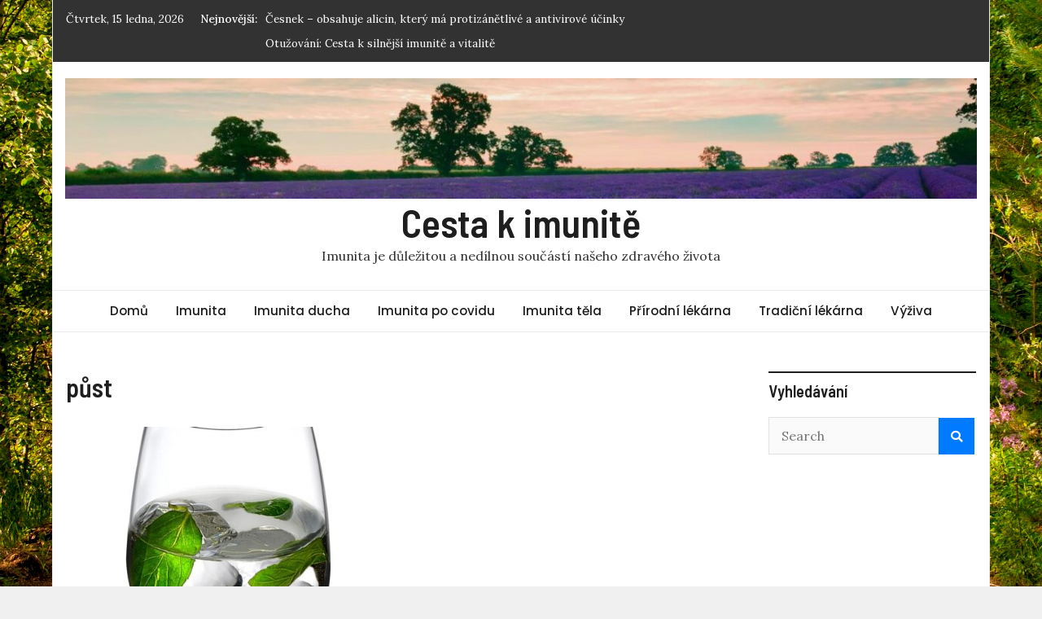

--- FILE ---
content_type: text/html; charset=UTF-8
request_url: https://www.cestakimunite.cz/tag/pust/
body_size: 8879
content:
<!doctype html>
<html lang="cs">
<head>
	<meta charset="UTF-8">
	<meta name="viewport" content="width=device-width, initial-scale=1">
	<link rel="profile" href="https://gmpg.org/xfn/11">

	<meta name='robots' content='index, follow, max-image-preview:large, max-snippet:-1, max-video-preview:-1' />

	<!-- This site is optimized with the Yoast SEO plugin v19.6 - https://yoast.com/wordpress/plugins/seo/ -->
	<title>půst Archivy - Cesta k imunitě</title>
	<link rel="canonical" href="https://www.cestakimunite.cz/tag/pust/" />
	<meta property="og:locale" content="cs_CZ" />
	<meta property="og:type" content="article" />
	<meta property="og:title" content="půst Archivy - Cesta k imunitě" />
	<meta property="og:url" content="https://www.cestakimunite.cz/tag/pust/" />
	<meta property="og:site_name" content="Cesta k imunitě" />
	<meta name="twitter:card" content="summary_large_image" />
	<script type="application/ld+json" class="yoast-schema-graph">{"@context":"https://schema.org","@graph":[{"@type":"CollectionPage","@id":"https://www.cestakimunite.cz/tag/pust/","url":"https://www.cestakimunite.cz/tag/pust/","name":"půst Archivy - Cesta k imunitě","isPartOf":{"@id":"https://www.cestakimunite.cz/#website"},"primaryImageOfPage":{"@id":"https://www.cestakimunite.cz/tag/pust/#primaryimage"},"image":{"@id":"https://www.cestakimunite.cz/tag/pust/#primaryimage"},"thumbnailUrl":"https://www.cestakimunite.cz/wp-content/uploads/2021/04/sklenice-vody.jpg","breadcrumb":{"@id":"https://www.cestakimunite.cz/tag/pust/#breadcrumb"},"inLanguage":"cs"},{"@type":"ImageObject","inLanguage":"cs","@id":"https://www.cestakimunite.cz/tag/pust/#primaryimage","url":"https://www.cestakimunite.cz/wp-content/uploads/2021/04/sklenice-vody.jpg","contentUrl":"https://www.cestakimunite.cz/wp-content/uploads/2021/04/sklenice-vody.jpg","width":1080,"height":1080},{"@type":"BreadcrumbList","@id":"https://www.cestakimunite.cz/tag/pust/#breadcrumb","itemListElement":[{"@type":"ListItem","position":1,"name":"Domů","item":"https://www.cestakimunite.cz/"},{"@type":"ListItem","position":2,"name":"půst"}]},{"@type":"WebSite","@id":"https://www.cestakimunite.cz/#website","url":"https://www.cestakimunite.cz/","name":"Cesta k imunitě","description":"Imunita je důležitou a nedílnou součástí našeho zdravého života","publisher":{"@id":"https://www.cestakimunite.cz/#organization"},"potentialAction":[{"@type":"SearchAction","target":{"@type":"EntryPoint","urlTemplate":"https://www.cestakimunite.cz/?s={search_term_string}"},"query-input":"required name=search_term_string"}],"inLanguage":"cs"},{"@type":"Organization","@id":"https://www.cestakimunite.cz/#organization","name":"Cesta k imunitě","url":"https://www.cestakimunite.cz/","sameAs":[],"logo":{"@type":"ImageObject","inLanguage":"cs","@id":"https://www.cestakimunite.cz/#/schema/logo/image/","url":"https://www.cestakimunite.cz/wp-content/uploads/2021/04/cropped-levandulove-pole-158814.jpg","contentUrl":"https://www.cestakimunite.cz/wp-content/uploads/2021/04/cropped-levandulove-pole-158814.jpg","width":1200,"height":159,"caption":"Cesta k imunitě"},"image":{"@id":"https://www.cestakimunite.cz/#/schema/logo/image/"}}]}</script>
	<!-- / Yoast SEO plugin. -->


<link rel='dns-prefetch' href='//fonts.googleapis.com' />
<link rel="alternate" type="application/rss+xml" title="Cesta k imunitě &raquo; RSS zdroj" href="https://www.cestakimunite.cz/feed/" />
<link rel="alternate" type="application/rss+xml" title="Cesta k imunitě &raquo; RSS komentářů" href="https://www.cestakimunite.cz/comments/feed/" />
<link rel="alternate" type="application/rss+xml" title="Cesta k imunitě &raquo; RSS pro štítek půst" href="https://www.cestakimunite.cz/tag/pust/feed/" />
<script type="text/javascript">
window._wpemojiSettings = {"baseUrl":"https:\/\/s.w.org\/images\/core\/emoji\/14.0.0\/72x72\/","ext":".png","svgUrl":"https:\/\/s.w.org\/images\/core\/emoji\/14.0.0\/svg\/","svgExt":".svg","source":{"concatemoji":"https:\/\/www.cestakimunite.cz\/wp-includes\/js\/wp-emoji-release.min.js?ver=6.2.8"}};
/*! This file is auto-generated */
!function(e,a,t){var n,r,o,i=a.createElement("canvas"),p=i.getContext&&i.getContext("2d");function s(e,t){p.clearRect(0,0,i.width,i.height),p.fillText(e,0,0);e=i.toDataURL();return p.clearRect(0,0,i.width,i.height),p.fillText(t,0,0),e===i.toDataURL()}function c(e){var t=a.createElement("script");t.src=e,t.defer=t.type="text/javascript",a.getElementsByTagName("head")[0].appendChild(t)}for(o=Array("flag","emoji"),t.supports={everything:!0,everythingExceptFlag:!0},r=0;r<o.length;r++)t.supports[o[r]]=function(e){if(p&&p.fillText)switch(p.textBaseline="top",p.font="600 32px Arial",e){case"flag":return s("\ud83c\udff3\ufe0f\u200d\u26a7\ufe0f","\ud83c\udff3\ufe0f\u200b\u26a7\ufe0f")?!1:!s("\ud83c\uddfa\ud83c\uddf3","\ud83c\uddfa\u200b\ud83c\uddf3")&&!s("\ud83c\udff4\udb40\udc67\udb40\udc62\udb40\udc65\udb40\udc6e\udb40\udc67\udb40\udc7f","\ud83c\udff4\u200b\udb40\udc67\u200b\udb40\udc62\u200b\udb40\udc65\u200b\udb40\udc6e\u200b\udb40\udc67\u200b\udb40\udc7f");case"emoji":return!s("\ud83e\udef1\ud83c\udffb\u200d\ud83e\udef2\ud83c\udfff","\ud83e\udef1\ud83c\udffb\u200b\ud83e\udef2\ud83c\udfff")}return!1}(o[r]),t.supports.everything=t.supports.everything&&t.supports[o[r]],"flag"!==o[r]&&(t.supports.everythingExceptFlag=t.supports.everythingExceptFlag&&t.supports[o[r]]);t.supports.everythingExceptFlag=t.supports.everythingExceptFlag&&!t.supports.flag,t.DOMReady=!1,t.readyCallback=function(){t.DOMReady=!0},t.supports.everything||(n=function(){t.readyCallback()},a.addEventListener?(a.addEventListener("DOMContentLoaded",n,!1),e.addEventListener("load",n,!1)):(e.attachEvent("onload",n),a.attachEvent("onreadystatechange",function(){"complete"===a.readyState&&t.readyCallback()})),(e=t.source||{}).concatemoji?c(e.concatemoji):e.wpemoji&&e.twemoji&&(c(e.twemoji),c(e.wpemoji)))}(window,document,window._wpemojiSettings);
</script>
<style type="text/css">
img.wp-smiley,
img.emoji {
	display: inline !important;
	border: none !important;
	box-shadow: none !important;
	height: 1em !important;
	width: 1em !important;
	margin: 0 0.07em !important;
	vertical-align: -0.1em !important;
	background: none !important;
	padding: 0 !important;
}
</style>
	<link rel='stylesheet' id='wp-block-library-css' href='https://www.cestakimunite.cz/wp-includes/css/dist/block-library/style.min.css?ver=6.2.8' type='text/css' media='all' />
<link rel='stylesheet' id='classic-theme-styles-css' href='https://www.cestakimunite.cz/wp-includes/css/classic-themes.min.css?ver=6.2.8' type='text/css' media='all' />
<style id='global-styles-inline-css' type='text/css'>
body{--wp--preset--color--black: #000000;--wp--preset--color--cyan-bluish-gray: #abb8c3;--wp--preset--color--white: #ffffff;--wp--preset--color--pale-pink: #f78da7;--wp--preset--color--vivid-red: #cf2e2e;--wp--preset--color--luminous-vivid-orange: #ff6900;--wp--preset--color--luminous-vivid-amber: #fcb900;--wp--preset--color--light-green-cyan: #7bdcb5;--wp--preset--color--vivid-green-cyan: #00d084;--wp--preset--color--pale-cyan-blue: #8ed1fc;--wp--preset--color--vivid-cyan-blue: #0693e3;--wp--preset--color--vivid-purple: #9b51e0;--wp--preset--gradient--vivid-cyan-blue-to-vivid-purple: linear-gradient(135deg,rgba(6,147,227,1) 0%,rgb(155,81,224) 100%);--wp--preset--gradient--light-green-cyan-to-vivid-green-cyan: linear-gradient(135deg,rgb(122,220,180) 0%,rgb(0,208,130) 100%);--wp--preset--gradient--luminous-vivid-amber-to-luminous-vivid-orange: linear-gradient(135deg,rgba(252,185,0,1) 0%,rgba(255,105,0,1) 100%);--wp--preset--gradient--luminous-vivid-orange-to-vivid-red: linear-gradient(135deg,rgba(255,105,0,1) 0%,rgb(207,46,46) 100%);--wp--preset--gradient--very-light-gray-to-cyan-bluish-gray: linear-gradient(135deg,rgb(238,238,238) 0%,rgb(169,184,195) 100%);--wp--preset--gradient--cool-to-warm-spectrum: linear-gradient(135deg,rgb(74,234,220) 0%,rgb(151,120,209) 20%,rgb(207,42,186) 40%,rgb(238,44,130) 60%,rgb(251,105,98) 80%,rgb(254,248,76) 100%);--wp--preset--gradient--blush-light-purple: linear-gradient(135deg,rgb(255,206,236) 0%,rgb(152,150,240) 100%);--wp--preset--gradient--blush-bordeaux: linear-gradient(135deg,rgb(254,205,165) 0%,rgb(254,45,45) 50%,rgb(107,0,62) 100%);--wp--preset--gradient--luminous-dusk: linear-gradient(135deg,rgb(255,203,112) 0%,rgb(199,81,192) 50%,rgb(65,88,208) 100%);--wp--preset--gradient--pale-ocean: linear-gradient(135deg,rgb(255,245,203) 0%,rgb(182,227,212) 50%,rgb(51,167,181) 100%);--wp--preset--gradient--electric-grass: linear-gradient(135deg,rgb(202,248,128) 0%,rgb(113,206,126) 100%);--wp--preset--gradient--midnight: linear-gradient(135deg,rgb(2,3,129) 0%,rgb(40,116,252) 100%);--wp--preset--duotone--dark-grayscale: url('#wp-duotone-dark-grayscale');--wp--preset--duotone--grayscale: url('#wp-duotone-grayscale');--wp--preset--duotone--purple-yellow: url('#wp-duotone-purple-yellow');--wp--preset--duotone--blue-red: url('#wp-duotone-blue-red');--wp--preset--duotone--midnight: url('#wp-duotone-midnight');--wp--preset--duotone--magenta-yellow: url('#wp-duotone-magenta-yellow');--wp--preset--duotone--purple-green: url('#wp-duotone-purple-green');--wp--preset--duotone--blue-orange: url('#wp-duotone-blue-orange');--wp--preset--font-size--small: 13px;--wp--preset--font-size--medium: 20px;--wp--preset--font-size--large: 36px;--wp--preset--font-size--x-large: 42px;--wp--preset--spacing--20: 0.44rem;--wp--preset--spacing--30: 0.67rem;--wp--preset--spacing--40: 1rem;--wp--preset--spacing--50: 1.5rem;--wp--preset--spacing--60: 2.25rem;--wp--preset--spacing--70: 3.38rem;--wp--preset--spacing--80: 5.06rem;--wp--preset--shadow--natural: 6px 6px 9px rgba(0, 0, 0, 0.2);--wp--preset--shadow--deep: 12px 12px 50px rgba(0, 0, 0, 0.4);--wp--preset--shadow--sharp: 6px 6px 0px rgba(0, 0, 0, 0.2);--wp--preset--shadow--outlined: 6px 6px 0px -3px rgba(255, 255, 255, 1), 6px 6px rgba(0, 0, 0, 1);--wp--preset--shadow--crisp: 6px 6px 0px rgba(0, 0, 0, 1);}:where(.is-layout-flex){gap: 0.5em;}body .is-layout-flow > .alignleft{float: left;margin-inline-start: 0;margin-inline-end: 2em;}body .is-layout-flow > .alignright{float: right;margin-inline-start: 2em;margin-inline-end: 0;}body .is-layout-flow > .aligncenter{margin-left: auto !important;margin-right: auto !important;}body .is-layout-constrained > .alignleft{float: left;margin-inline-start: 0;margin-inline-end: 2em;}body .is-layout-constrained > .alignright{float: right;margin-inline-start: 2em;margin-inline-end: 0;}body .is-layout-constrained > .aligncenter{margin-left: auto !important;margin-right: auto !important;}body .is-layout-constrained > :where(:not(.alignleft):not(.alignright):not(.alignfull)){max-width: var(--wp--style--global--content-size);margin-left: auto !important;margin-right: auto !important;}body .is-layout-constrained > .alignwide{max-width: var(--wp--style--global--wide-size);}body .is-layout-flex{display: flex;}body .is-layout-flex{flex-wrap: wrap;align-items: center;}body .is-layout-flex > *{margin: 0;}:where(.wp-block-columns.is-layout-flex){gap: 2em;}.has-black-color{color: var(--wp--preset--color--black) !important;}.has-cyan-bluish-gray-color{color: var(--wp--preset--color--cyan-bluish-gray) !important;}.has-white-color{color: var(--wp--preset--color--white) !important;}.has-pale-pink-color{color: var(--wp--preset--color--pale-pink) !important;}.has-vivid-red-color{color: var(--wp--preset--color--vivid-red) !important;}.has-luminous-vivid-orange-color{color: var(--wp--preset--color--luminous-vivid-orange) !important;}.has-luminous-vivid-amber-color{color: var(--wp--preset--color--luminous-vivid-amber) !important;}.has-light-green-cyan-color{color: var(--wp--preset--color--light-green-cyan) !important;}.has-vivid-green-cyan-color{color: var(--wp--preset--color--vivid-green-cyan) !important;}.has-pale-cyan-blue-color{color: var(--wp--preset--color--pale-cyan-blue) !important;}.has-vivid-cyan-blue-color{color: var(--wp--preset--color--vivid-cyan-blue) !important;}.has-vivid-purple-color{color: var(--wp--preset--color--vivid-purple) !important;}.has-black-background-color{background-color: var(--wp--preset--color--black) !important;}.has-cyan-bluish-gray-background-color{background-color: var(--wp--preset--color--cyan-bluish-gray) !important;}.has-white-background-color{background-color: var(--wp--preset--color--white) !important;}.has-pale-pink-background-color{background-color: var(--wp--preset--color--pale-pink) !important;}.has-vivid-red-background-color{background-color: var(--wp--preset--color--vivid-red) !important;}.has-luminous-vivid-orange-background-color{background-color: var(--wp--preset--color--luminous-vivid-orange) !important;}.has-luminous-vivid-amber-background-color{background-color: var(--wp--preset--color--luminous-vivid-amber) !important;}.has-light-green-cyan-background-color{background-color: var(--wp--preset--color--light-green-cyan) !important;}.has-vivid-green-cyan-background-color{background-color: var(--wp--preset--color--vivid-green-cyan) !important;}.has-pale-cyan-blue-background-color{background-color: var(--wp--preset--color--pale-cyan-blue) !important;}.has-vivid-cyan-blue-background-color{background-color: var(--wp--preset--color--vivid-cyan-blue) !important;}.has-vivid-purple-background-color{background-color: var(--wp--preset--color--vivid-purple) !important;}.has-black-border-color{border-color: var(--wp--preset--color--black) !important;}.has-cyan-bluish-gray-border-color{border-color: var(--wp--preset--color--cyan-bluish-gray) !important;}.has-white-border-color{border-color: var(--wp--preset--color--white) !important;}.has-pale-pink-border-color{border-color: var(--wp--preset--color--pale-pink) !important;}.has-vivid-red-border-color{border-color: var(--wp--preset--color--vivid-red) !important;}.has-luminous-vivid-orange-border-color{border-color: var(--wp--preset--color--luminous-vivid-orange) !important;}.has-luminous-vivid-amber-border-color{border-color: var(--wp--preset--color--luminous-vivid-amber) !important;}.has-light-green-cyan-border-color{border-color: var(--wp--preset--color--light-green-cyan) !important;}.has-vivid-green-cyan-border-color{border-color: var(--wp--preset--color--vivid-green-cyan) !important;}.has-pale-cyan-blue-border-color{border-color: var(--wp--preset--color--pale-cyan-blue) !important;}.has-vivid-cyan-blue-border-color{border-color: var(--wp--preset--color--vivid-cyan-blue) !important;}.has-vivid-purple-border-color{border-color: var(--wp--preset--color--vivid-purple) !important;}.has-vivid-cyan-blue-to-vivid-purple-gradient-background{background: var(--wp--preset--gradient--vivid-cyan-blue-to-vivid-purple) !important;}.has-light-green-cyan-to-vivid-green-cyan-gradient-background{background: var(--wp--preset--gradient--light-green-cyan-to-vivid-green-cyan) !important;}.has-luminous-vivid-amber-to-luminous-vivid-orange-gradient-background{background: var(--wp--preset--gradient--luminous-vivid-amber-to-luminous-vivid-orange) !important;}.has-luminous-vivid-orange-to-vivid-red-gradient-background{background: var(--wp--preset--gradient--luminous-vivid-orange-to-vivid-red) !important;}.has-very-light-gray-to-cyan-bluish-gray-gradient-background{background: var(--wp--preset--gradient--very-light-gray-to-cyan-bluish-gray) !important;}.has-cool-to-warm-spectrum-gradient-background{background: var(--wp--preset--gradient--cool-to-warm-spectrum) !important;}.has-blush-light-purple-gradient-background{background: var(--wp--preset--gradient--blush-light-purple) !important;}.has-blush-bordeaux-gradient-background{background: var(--wp--preset--gradient--blush-bordeaux) !important;}.has-luminous-dusk-gradient-background{background: var(--wp--preset--gradient--luminous-dusk) !important;}.has-pale-ocean-gradient-background{background: var(--wp--preset--gradient--pale-ocean) !important;}.has-electric-grass-gradient-background{background: var(--wp--preset--gradient--electric-grass) !important;}.has-midnight-gradient-background{background: var(--wp--preset--gradient--midnight) !important;}.has-small-font-size{font-size: var(--wp--preset--font-size--small) !important;}.has-medium-font-size{font-size: var(--wp--preset--font-size--medium) !important;}.has-large-font-size{font-size: var(--wp--preset--font-size--large) !important;}.has-x-large-font-size{font-size: var(--wp--preset--font-size--x-large) !important;}
.wp-block-navigation a:where(:not(.wp-element-button)){color: inherit;}
:where(.wp-block-columns.is-layout-flex){gap: 2em;}
.wp-block-pullquote{font-size: 1.5em;line-height: 1.6;}
</style>
<link rel='stylesheet' id='magazinebook-fonts-css' href='//fonts.googleapis.com/css?family=Barlow+Semi+Condensed%3A600%7CLora%3A400%2C500%7CPoppins%3A500&#038;display=swap&#038;ver=1.0.9' type='text/css' media='all' />
<link rel='stylesheet' id='bootstrap-4-css' href='https://www.cestakimunite.cz/wp-content/themes/magazinebook/css/bootstrap.css?ver=4.4.1' type='text/css' media='all' />
<link rel='stylesheet' id='fontawesome-5-css' href='https://www.cestakimunite.cz/wp-content/themes/magazinebook/css/font-awesome.css?ver=5.13.0' type='text/css' media='all' />
<link rel='stylesheet' id='splide-css-css' href='https://www.cestakimunite.cz/wp-content/themes/magazinebook/css/splide.min.css?ver=2.3.1' type='text/css' media='all' />
<link rel='stylesheet' id='magazinebook-style-css' href='https://www.cestakimunite.cz/wp-content/themes/magazinebook/style.css?ver=1.0.9' type='text/css' media='all' />
<script type='text/javascript' src='https://www.cestakimunite.cz/wp-includes/js/jquery/jquery.min.js?ver=3.6.4' id='jquery-core-js'></script>
<script type='text/javascript' src='https://www.cestakimunite.cz/wp-includes/js/jquery/jquery-migrate.min.js?ver=3.4.0' id='jquery-migrate-js'></script>
<link rel="https://api.w.org/" href="https://www.cestakimunite.cz/wp-json/" /><link rel="alternate" type="application/json" href="https://www.cestakimunite.cz/wp-json/wp/v2/tags/63" /><link rel="EditURI" type="application/rsd+xml" title="RSD" href="https://www.cestakimunite.cz/xmlrpc.php?rsd" />
<link rel="wlwmanifest" type="application/wlwmanifest+xml" href="https://www.cestakimunite.cz/wp-includes/wlwmanifest.xml" />
<meta name="generator" content="WordPress 6.2.8" />
<style type="text/css">.recentcomments a{display:inline !important;padding:0 !important;margin:0 !important;}</style><style type="text/css" id="custom-background-css">
body.custom-background { background-image: url("https://www.cestakimunite.cz/wp-content/uploads/2021/04/wallpapers.jpg"); background-position: center center; background-size: auto; background-repeat: no-repeat; background-attachment: fixed; }
</style>
	<link rel="icon" href="https://www.cestakimunite.cz/wp-content/uploads/2021/05/cropped-cesta-k-imunite-logo-32x32.png" sizes="32x32" />
<link rel="icon" href="https://www.cestakimunite.cz/wp-content/uploads/2021/05/cropped-cesta-k-imunite-logo-192x192.png" sizes="192x192" />
<link rel="apple-touch-icon" href="https://www.cestakimunite.cz/wp-content/uploads/2021/05/cropped-cesta-k-imunite-logo-180x180.png" />
<meta name="msapplication-TileImage" content="https://www.cestakimunite.cz/wp-content/uploads/2021/05/cropped-cesta-k-imunite-logo-270x270.png" />
	<script async src="https://pagead2.googlesyndication.com/pagead/js/adsbygoogle.js?client=ca-pub-8607835987585415"
     crossorigin="anonymous"></script>
</head>

<body class="archive tag tag-pust tag-63 custom-background wp-custom-logo wp-embed-responsive hfeed no-sidebar theme-boxed-layout">

<svg xmlns="http://www.w3.org/2000/svg" viewBox="0 0 0 0" width="0" height="0" focusable="false" role="none" style="visibility: hidden; position: absolute; left: -9999px; overflow: hidden;" ><defs><filter id="wp-duotone-dark-grayscale"><feColorMatrix color-interpolation-filters="sRGB" type="matrix" values=" .299 .587 .114 0 0 .299 .587 .114 0 0 .299 .587 .114 0 0 .299 .587 .114 0 0 " /><feComponentTransfer color-interpolation-filters="sRGB" ><feFuncR type="table" tableValues="0 0.49803921568627" /><feFuncG type="table" tableValues="0 0.49803921568627" /><feFuncB type="table" tableValues="0 0.49803921568627" /><feFuncA type="table" tableValues="1 1" /></feComponentTransfer><feComposite in2="SourceGraphic" operator="in" /></filter></defs></svg><svg xmlns="http://www.w3.org/2000/svg" viewBox="0 0 0 0" width="0" height="0" focusable="false" role="none" style="visibility: hidden; position: absolute; left: -9999px; overflow: hidden;" ><defs><filter id="wp-duotone-grayscale"><feColorMatrix color-interpolation-filters="sRGB" type="matrix" values=" .299 .587 .114 0 0 .299 .587 .114 0 0 .299 .587 .114 0 0 .299 .587 .114 0 0 " /><feComponentTransfer color-interpolation-filters="sRGB" ><feFuncR type="table" tableValues="0 1" /><feFuncG type="table" tableValues="0 1" /><feFuncB type="table" tableValues="0 1" /><feFuncA type="table" tableValues="1 1" /></feComponentTransfer><feComposite in2="SourceGraphic" operator="in" /></filter></defs></svg><svg xmlns="http://www.w3.org/2000/svg" viewBox="0 0 0 0" width="0" height="0" focusable="false" role="none" style="visibility: hidden; position: absolute; left: -9999px; overflow: hidden;" ><defs><filter id="wp-duotone-purple-yellow"><feColorMatrix color-interpolation-filters="sRGB" type="matrix" values=" .299 .587 .114 0 0 .299 .587 .114 0 0 .299 .587 .114 0 0 .299 .587 .114 0 0 " /><feComponentTransfer color-interpolation-filters="sRGB" ><feFuncR type="table" tableValues="0.54901960784314 0.98823529411765" /><feFuncG type="table" tableValues="0 1" /><feFuncB type="table" tableValues="0.71764705882353 0.25490196078431" /><feFuncA type="table" tableValues="1 1" /></feComponentTransfer><feComposite in2="SourceGraphic" operator="in" /></filter></defs></svg><svg xmlns="http://www.w3.org/2000/svg" viewBox="0 0 0 0" width="0" height="0" focusable="false" role="none" style="visibility: hidden; position: absolute; left: -9999px; overflow: hidden;" ><defs><filter id="wp-duotone-blue-red"><feColorMatrix color-interpolation-filters="sRGB" type="matrix" values=" .299 .587 .114 0 0 .299 .587 .114 0 0 .299 .587 .114 0 0 .299 .587 .114 0 0 " /><feComponentTransfer color-interpolation-filters="sRGB" ><feFuncR type="table" tableValues="0 1" /><feFuncG type="table" tableValues="0 0.27843137254902" /><feFuncB type="table" tableValues="0.5921568627451 0.27843137254902" /><feFuncA type="table" tableValues="1 1" /></feComponentTransfer><feComposite in2="SourceGraphic" operator="in" /></filter></defs></svg><svg xmlns="http://www.w3.org/2000/svg" viewBox="0 0 0 0" width="0" height="0" focusable="false" role="none" style="visibility: hidden; position: absolute; left: -9999px; overflow: hidden;" ><defs><filter id="wp-duotone-midnight"><feColorMatrix color-interpolation-filters="sRGB" type="matrix" values=" .299 .587 .114 0 0 .299 .587 .114 0 0 .299 .587 .114 0 0 .299 .587 .114 0 0 " /><feComponentTransfer color-interpolation-filters="sRGB" ><feFuncR type="table" tableValues="0 0" /><feFuncG type="table" tableValues="0 0.64705882352941" /><feFuncB type="table" tableValues="0 1" /><feFuncA type="table" tableValues="1 1" /></feComponentTransfer><feComposite in2="SourceGraphic" operator="in" /></filter></defs></svg><svg xmlns="http://www.w3.org/2000/svg" viewBox="0 0 0 0" width="0" height="0" focusable="false" role="none" style="visibility: hidden; position: absolute; left: -9999px; overflow: hidden;" ><defs><filter id="wp-duotone-magenta-yellow"><feColorMatrix color-interpolation-filters="sRGB" type="matrix" values=" .299 .587 .114 0 0 .299 .587 .114 0 0 .299 .587 .114 0 0 .299 .587 .114 0 0 " /><feComponentTransfer color-interpolation-filters="sRGB" ><feFuncR type="table" tableValues="0.78039215686275 1" /><feFuncG type="table" tableValues="0 0.94901960784314" /><feFuncB type="table" tableValues="0.35294117647059 0.47058823529412" /><feFuncA type="table" tableValues="1 1" /></feComponentTransfer><feComposite in2="SourceGraphic" operator="in" /></filter></defs></svg><svg xmlns="http://www.w3.org/2000/svg" viewBox="0 0 0 0" width="0" height="0" focusable="false" role="none" style="visibility: hidden; position: absolute; left: -9999px; overflow: hidden;" ><defs><filter id="wp-duotone-purple-green"><feColorMatrix color-interpolation-filters="sRGB" type="matrix" values=" .299 .587 .114 0 0 .299 .587 .114 0 0 .299 .587 .114 0 0 .299 .587 .114 0 0 " /><feComponentTransfer color-interpolation-filters="sRGB" ><feFuncR type="table" tableValues="0.65098039215686 0.40392156862745" /><feFuncG type="table" tableValues="0 1" /><feFuncB type="table" tableValues="0.44705882352941 0.4" /><feFuncA type="table" tableValues="1 1" /></feComponentTransfer><feComposite in2="SourceGraphic" operator="in" /></filter></defs></svg><svg xmlns="http://www.w3.org/2000/svg" viewBox="0 0 0 0" width="0" height="0" focusable="false" role="none" style="visibility: hidden; position: absolute; left: -9999px; overflow: hidden;" ><defs><filter id="wp-duotone-blue-orange"><feColorMatrix color-interpolation-filters="sRGB" type="matrix" values=" .299 .587 .114 0 0 .299 .587 .114 0 0 .299 .587 .114 0 0 .299 .587 .114 0 0 " /><feComponentTransfer color-interpolation-filters="sRGB" ><feFuncR type="table" tableValues="0.098039215686275 1" /><feFuncG type="table" tableValues="0 0.66274509803922" /><feFuncB type="table" tableValues="0.84705882352941 0.41960784313725" /><feFuncA type="table" tableValues="1 1" /></feComponentTransfer><feComposite in2="SourceGraphic" operator="in" /></filter></defs></svg>

<div id="page" class="site">
	<a class="skip-link screen-reader-text" href="#content">Skip to content</a>

			<div class="top-header-bar ">
			<div class="container top-header-container">
				<div class="row align-items-center">
					<div class="col-md-8 px-lg-3">
													<span class="mb-header-date">
							Čtvrtek, 15 ledna, 2026							</span>
									<div class="mb-latest-posts">
			<span class="mb-latest-posts-label">Nejnovější:</span>
			<div class="top-ticker-wrap">
				<ul class="mb-latest-posts-list">
											<li>
							<a href="https://www.cestakimunite.cz/otuzovani-cesta-k-silnejsi-imunite-a-vitalite/" title="Otužování: Cesta k silnější imunitě a vitalitě">Otužování: Cesta k silnější imunitě a vitalitě</a>
						</li>
												<li>
							<a href="https://www.cestakimunite.cz/kolik-vody-denne-pro-silnejsi-imunitu/" title="Kolik vody denně pro silnější imunitu?">Kolik vody denně pro silnější imunitu?</a>
						</li>
												<li>
							<a href="https://www.cestakimunite.cz/voda-tichy-hrdina-na-ceste-k-silne-imunite/" title="Voda: Tichý hrdina na cestě k silné imunitě">Voda: Tichý hrdina na cestě k silné imunitě</a>
						</li>
												<li>
							<a href="https://www.cestakimunite.cz/zazracne-superpotraviny-pro-posileni-imunity-cele-rodiny-nejlepsi-tipy-ktere-musite-vyzkouset/" title="Zázračné superpotraviny pro posílení imunity celé rodiny: Nejlepší tipy, které musíte vyzkoušet!">Zázračné superpotraviny pro posílení imunity celé rodiny: Nejlepší tipy, které musíte vyzkoušet!</a>
						</li>
												<li>
							<a href="https://www.cestakimunite.cz/cesnek-obsahuje-alicin-ktery-ma-protizanetlive-a-antivirove-ucinky/" title="Česnek &#8211; obsahuje alicin, který má protizánětlivé a antivirové účinky">Česnek &#8211; obsahuje alicin, který má protizánětlivé a antivirové účinky</a>
						</li>
										</ul>
			</div>
		</div>
							</div>
					<div class="col-md-4 text-right px-lg-3">
							<div class="mb-social-links">
		<ul>
					</ul>
	</div>
						</div>
				</div>
			</div><!-- /.container -->
		</div><!-- /.top-header-bar -->
		
			<header id="masthead" class="site-header">
		<div class="main-header-bar mb-header-design-1">
			<div class="container">
				<div class="row align-items-center site-header-row">
					<div class="col-md-12 text-center">
						<div class="site-branding">
							<a href="https://www.cestakimunite.cz/" class="custom-logo-link" rel="home"><img width="1200" height="159" src="https://www.cestakimunite.cz/wp-content/uploads/2021/04/cropped-levandulove-pole-158814.jpg" class="custom-logo" alt="Cesta k imunitě" decoding="async" srcset="https://www.cestakimunite.cz/wp-content/uploads/2021/04/cropped-levandulove-pole-158814.jpg 1200w, https://www.cestakimunite.cz/wp-content/uploads/2021/04/cropped-levandulove-pole-158814-300x40.jpg 300w, https://www.cestakimunite.cz/wp-content/uploads/2021/04/cropped-levandulove-pole-158814-1024x136.jpg 1024w, https://www.cestakimunite.cz/wp-content/uploads/2021/04/cropped-levandulove-pole-158814-768x102.jpg 768w" sizes="(max-width: 1200px) 100vw, 1200px" /></a>								<p class="site-title"><a href="https://www.cestakimunite.cz/" rel="home">Cesta k imunitě</a></p>
																<p class="site-description">Imunita je důležitou a nedílnou součástí našeho zdravého života</p>
													</div><!-- .site-branding -->
					</div>
				</div><!-- .row -->
			</div><!-- .container -->
		</div><!-- /.main-header-bar -->
	</header><!-- #masthead -->

	<div class="main-header-nav-bar mb-header-design-1">
		<div class="container">
			<div class="row align-items-center primary-nav-row">
				<div class="col-md-12 text-center">
					<nav id="site-navigation" class="main-navigation">
						<button class="menu-toggle" aria-controls="primary-menu" aria-expanded="false"><i class="fas fa-bars"></i></button>
						<div class="menu-menu-1-container"><ul id="primary-menu" class="menu"><li id="menu-item-13" class="menu-item menu-item-type-custom menu-item-object-custom menu-item-home menu-item-13"><a href="https://www.cestakimunite.cz/">Domů</a></li>
<li id="menu-item-16" class="menu-item menu-item-type-taxonomy menu-item-object-category menu-item-has-children menu-item-16"><a href="https://www.cestakimunite.cz/imunita/">Imunita</a>
<ul class="sub-menu">
	<li id="menu-item-17" class="menu-item menu-item-type-taxonomy menu-item-object-category menu-item-17"><a href="https://www.cestakimunite.cz/imunita/clanky-o-imunite/">Články o imunitě</a></li>
	<li id="menu-item-20" class="menu-item menu-item-type-taxonomy menu-item-object-category menu-item-20"><a href="https://www.cestakimunite.cz/imunita/videa-o-imunite/">Videa o imunitě</a></li>
	<li id="menu-item-19" class="menu-item menu-item-type-taxonomy menu-item-object-category menu-item-19"><a href="https://www.cestakimunite.cz/imunita/literatura-o-imunite/">Literatura o imunitě</a></li>
	<li id="menu-item-18" class="menu-item menu-item-type-taxonomy menu-item-object-category menu-item-18"><a href="https://www.cestakimunite.cz/imunita/filmy-o-imunite/">Filmy o imunitě</a></li>
</ul>
</li>
<li id="menu-item-21" class="menu-item menu-item-type-taxonomy menu-item-object-category menu-item-has-children menu-item-21"><a href="https://www.cestakimunite.cz/imunita-ducha/">Imunita ducha</a>
<ul class="sub-menu">
	<li id="menu-item-22" class="menu-item menu-item-type-taxonomy menu-item-object-category menu-item-22"><a href="https://www.cestakimunite.cz/imunita-ducha/dychani/">Dýchání</a></li>
	<li id="menu-item-23" class="menu-item menu-item-type-taxonomy menu-item-object-category menu-item-23"><a href="https://www.cestakimunite.cz/imunita-ducha/meditace/">Meditace</a></li>
	<li id="menu-item-24" class="menu-item menu-item-type-taxonomy menu-item-object-category menu-item-24"><a href="https://www.cestakimunite.cz/imunita-ducha/psychosomatika/">Psychosomatika</a></li>
	<li id="menu-item-25" class="menu-item menu-item-type-taxonomy menu-item-object-category menu-item-25"><a href="https://www.cestakimunite.cz/imunita-ducha/socialni-interakce/">Sociální interakce</a></li>
	<li id="menu-item-26" class="menu-item menu-item-type-taxonomy menu-item-object-category menu-item-26"><a href="https://www.cestakimunite.cz/imunita-ducha/spanek/">Spánek</a></li>
	<li id="menu-item-27" class="menu-item menu-item-type-taxonomy menu-item-object-category menu-item-27"><a href="https://www.cestakimunite.cz/imunita-ducha/terapie/">Terapie</a></li>
</ul>
</li>
<li id="menu-item-15" class="menu-item menu-item-type-taxonomy menu-item-object-category menu-item-15"><a href="https://www.cestakimunite.cz/covid-a-imunita/">Imunita po covidu</a></li>
<li id="menu-item-28" class="menu-item menu-item-type-taxonomy menu-item-object-category menu-item-has-children menu-item-28"><a href="https://www.cestakimunite.cz/imunita-tela/">Imunita těla</a>
<ul class="sub-menu">
	<li id="menu-item-30" class="menu-item menu-item-type-taxonomy menu-item-object-category menu-item-30"><a href="https://www.cestakimunite.cz/imunita-tela/sport/">Pohyb</a></li>
	<li id="menu-item-29" class="menu-item menu-item-type-taxonomy menu-item-object-category menu-item-29"><a href="https://www.cestakimunite.cz/imunita-tela/otuzovani/">Otužování</a></li>
</ul>
</li>
<li id="menu-item-32" class="menu-item menu-item-type-taxonomy menu-item-object-category menu-item-has-children menu-item-32"><a href="https://www.cestakimunite.cz/prirodni-lekarna/">Přírodní lékárna</a>
<ul class="sub-menu">
	<li id="menu-item-71" class="menu-item menu-item-type-taxonomy menu-item-object-category menu-item-71"><a href="https://www.cestakimunite.cz/prirodni-lekarna/bylinky-z-evropy/">Bylinky pro imunitu i zdraví</a></li>
</ul>
</li>
<li id="menu-item-37" class="menu-item menu-item-type-taxonomy menu-item-object-category menu-item-37"><a href="https://www.cestakimunite.cz/tradicni-lekarna/">Tradiční lékárna</a></li>
<li id="menu-item-38" class="menu-item menu-item-type-taxonomy menu-item-object-category menu-item-has-children menu-item-38"><a href="https://www.cestakimunite.cz/vyziva/">Výživa</a>
<ul class="sub-menu">
	<li id="menu-item-39" class="menu-item menu-item-type-taxonomy menu-item-object-category menu-item-39"><a href="https://www.cestakimunite.cz/vyziva/detoxikace/">Detoxikace</a></li>
	<li id="menu-item-40" class="menu-item menu-item-type-taxonomy menu-item-object-category menu-item-40"><a href="https://www.cestakimunite.cz/vyziva/dieta/">Dieta</a></li>
	<li id="menu-item-41" class="menu-item menu-item-type-taxonomy menu-item-object-category menu-item-41"><a href="https://www.cestakimunite.cz/vyziva/potravinove-doplnky/">Potravinové doplňky</a></li>
	<li id="menu-item-42" class="menu-item menu-item-type-taxonomy menu-item-object-category menu-item-42"><a href="https://www.cestakimunite.cz/vyziva/recepty-na-zdravou-vyzivu/">Recepty na zdravou výživu</a></li>
	<li id="menu-item-43" class="menu-item menu-item-type-taxonomy menu-item-object-category menu-item-43"><a href="https://www.cestakimunite.cz/vyziva/superpotraviny/">Superpotraviny</a></li>
	<li id="menu-item-44" class="menu-item menu-item-type-taxonomy menu-item-object-category menu-item-44"><a href="https://www.cestakimunite.cz/vyziva/vitaminy/">Vitamíny</a></li>
	<li id="menu-item-45" class="menu-item menu-item-type-taxonomy menu-item-object-category menu-item-45"><a href="https://www.cestakimunite.cz/vyziva/voda/">Voda</a></li>
</ul>
</li>
</ul></div>					</nav><!-- #site-navigation -->
				</div>
			</div><!-- .row -->
		</div><!-- .container -->
	</div><!-- /.main-header-nav-bar -->
	
	
		<div id="content" class="site-content">

<div class="container">
	<div class="row justify-content-center">
		<div id="primary" class="content-area col-md-9 px-lg-3 ">
			<main id="main" class="site-main">

			
				<header class="page-header">
									<h1 class="page-title tag-title">půst</h1>
									</header><!-- .page-header -->

				
<article id="post-96" class="post-96 post type-post status-publish format-standard has-post-thumbnail hentry category-detoxikace category-imunita category-vyziva tag-detoxikace-tela tag-dieta tag-imunita tag-jednodenni-pust tag-ocista-tela tag-pust">

	
			
			<a class="post-thumbnail" href="https://www.cestakimunite.cz/jednodenni-pust/" aria-hidden="true" tabindex="-1">
				<img width="501" height="300" src="https://www.cestakimunite.cz/wp-content/uploads/2021/04/sklenice-vody-501x300.jpg" class="attachment-magazinebook-featured-image-medium size-magazinebook-featured-image-medium wp-post-image" alt="Odlehčením těla k lepší imunitě &#8211; jednodenní půst" decoding="async" />			</a>

			
	<span class="cat-links"><a href="https://www.cestakimunite.cz/vyziva/detoxikace/" rel="category tag">Detoxikace</a>&nbsp;<a href="https://www.cestakimunite.cz/imunita/" rel="category tag">Imunita</a>&nbsp;<a href="https://www.cestakimunite.cz/vyziva/" rel="category tag">Výživa</a></span>
	<header class="entry-header">
		<h2 class="entry-title"><a href="https://www.cestakimunite.cz/jednodenni-pust/" rel="bookmark">Odlehčením těla k lepší imunitě &#8211; jednodenní půst</a></h2>			<div class="entry-meta">
				<span class="posted-on"><i class="far fa-calendar-alt"></i><a href="https://www.cestakimunite.cz/jednodenni-pust/" rel="bookmark"><time class="entry-date published" datetime="2021-04-06T19:28:13+02:00">6. 4. 2021</time><time class="updated" datetime="2021-04-10T11:34:21+02:00">10. 4. 2021</time></a></span><span class="byline"><i class="far fa-user-circle"></i><span class="author vcard"><a class="url fn n" href="https://www.cestakimunite.cz/author/monika/">Monika</a></span></span><span class="comments-link"><i class="far fa-comment-dots"></i><a href="https://www.cestakimunite.cz/jednodenni-pust/#respond">Komentáře<span class="screen-reader-text"></span></a></span>			</div><!-- .entry-meta -->
			</header><!-- .entry-header -->

</article><!-- #post-96 -->
<div class="clearfix"></div>
		<ul class="default-theme-posts-navigation">
			<li class="theme-nav-previous"></li>
			<li class="theme-nav-next"></li>
		</ul>
		
			</main><!-- #main -->
		</div><!-- #primary -->

				<div class="col-md-3 px-lg-3 ">
			
<aside id="secondary" class="widget-area">
	<section id="search-2" class="widget widget_search"><h5 class="widget-title">Vyhledávání</h5><form action="https://www.cestakimunite.cz/" class="search-form searchform clearfix" method="get">
	<div class="search-wrap">
		<input type="text" placeholder="Search" class="s field" name="s"><button class="search-icon" type="submit"><i class="fas fa-search"></i></button>
	</div>
</form><!-- .searchform -->
</section><section id="block-3" class="widget widget_block"><p><script async="" src="//pagead2.googlesyndication.com/pagead/js/adsbygoogle.js"></script><br>
<script><br />
  (adsbygoogle = window.adsbygoogle || []).push({<br />
    google_ad_client: "ca-pub-8607835987585415",<br />
    enable_page_level_ads: true<br />
  });<br />
</script></p>
<p><script async="" src="//pagead2.googlesyndication.com/pagead/js/adsbygoogle.js"></script><br>
<!-- vychodo-responziv --><br>
<ins class="adsbygoogle" style="display:block" data-ad-client="ca-pub-8607835987585415" data-ad-slot="1137737389" data-ad-format="auto"></ins><br>
<script><br />
(adsbygoogle = window.adsbygoogle || []).push({});<br />
</script></p></section>
		<section id="recent-posts-2" class="widget widget_recent_entries">
		<h5 class="widget-title">Nejnovější příspěvky</h5>
		<ul>
											<li>
					<a href="https://www.cestakimunite.cz/otuzovani-cesta-k-silnejsi-imunite-a-vitalite/">Otužování: Cesta k silnější imunitě a vitalitě</a>
									</li>
											<li>
					<a href="https://www.cestakimunite.cz/kolik-vody-denne-pro-silnejsi-imunitu/">Kolik vody denně pro silnější imunitu?</a>
									</li>
											<li>
					<a href="https://www.cestakimunite.cz/voda-tichy-hrdina-na-ceste-k-silne-imunite/">Voda: Tichý hrdina na cestě k silné imunitě</a>
									</li>
											<li>
					<a href="https://www.cestakimunite.cz/zazracne-superpotraviny-pro-posileni-imunity-cele-rodiny-nejlepsi-tipy-ktere-musite-vyzkouset/">Zázračné superpotraviny pro posílení imunity celé rodiny: Nejlepší tipy, které musíte vyzkoušet!</a>
									</li>
											<li>
					<a href="https://www.cestakimunite.cz/cesnek-obsahuje-alicin-ktery-ma-protizanetlive-a-antivirove-ucinky/">Česnek &#8211; obsahuje alicin, který má protizánětlivé a antivirové účinky</a>
									</li>
					</ul>

		</section><section id="recent-comments-2" class="widget widget_recent_comments"><h5 class="widget-title">Nejnovější komentáře</h5><ul id="recentcomments"></ul></section><section id="categories-2" class="widget widget_categories"><h5 class="widget-title">Rubriky</h5>
			<ul>
					<li class="cat-item cat-item-41"><a href="https://www.cestakimunite.cz/prirodni-lekarna/bylinky-z-evropy/">Bylinky pro imunitu i zdraví</a>
</li>
	<li class="cat-item cat-item-3"><a href="https://www.cestakimunite.cz/imunita/clanky-o-imunite/">Články o imunitě</a>
</li>
	<li class="cat-item cat-item-13"><a href="https://www.cestakimunite.cz/vyziva/detoxikace/">Detoxikace</a>
</li>
	<li class="cat-item cat-item-2"><a href="https://www.cestakimunite.cz/imunita/">Imunita</a>
</li>
	<li class="cat-item cat-item-15"><a href="https://www.cestakimunite.cz/imunita-ducha/">Imunita ducha</a>
</li>
	<li class="cat-item cat-item-31"><a href="https://www.cestakimunite.cz/covid-a-imunita/">Imunita po covidu</a>
</li>
	<li class="cat-item cat-item-22"><a href="https://www.cestakimunite.cz/imunita-tela/">Imunita těla</a>
</li>
	<li class="cat-item cat-item-74"><a href="https://www.cestakimunite.cz/prirodni-lekarna/koreny-a-houby/">Kořeny a houby</a>
</li>
	<li class="cat-item cat-item-23"><a href="https://www.cestakimunite.cz/imunita-tela/otuzovani/">Otužování</a>
</li>
	<li class="cat-item cat-item-24"><a href="https://www.cestakimunite.cz/imunita-tela/sport/">Pohyb</a>
</li>
	<li class="cat-item cat-item-11"><a href="https://www.cestakimunite.cz/vyziva/potravinove-doplnky/">Potravinové doplňky</a>
</li>
	<li class="cat-item cat-item-25"><a href="https://www.cestakimunite.cz/prirodni-lekarna/">Přírodní lékárna</a>
</li>
	<li class="cat-item cat-item-16"><a href="https://www.cestakimunite.cz/imunita-ducha/psychosomatika/">Psychosomatika</a>
</li>
	<li class="cat-item cat-item-14"><a href="https://www.cestakimunite.cz/vyziva/recepty-na-zdravou-vyzivu/">Recepty na zdravou výživu</a>
</li>
	<li class="cat-item cat-item-21"><a href="https://www.cestakimunite.cz/imunita-ducha/spanek/">Spánek</a>
</li>
	<li class="cat-item cat-item-9"><a href="https://www.cestakimunite.cz/vyziva/superpotraviny/">Superpotraviny</a>
</li>
	<li class="cat-item cat-item-30"><a href="https://www.cestakimunite.cz/tradicni-lekarna/">Tradiční lékárna</a>
</li>
	<li class="cat-item cat-item-62"><a href="https://www.cestakimunite.cz/prirodni-lekarna/vceli-produkty/">Včelí produkty</a>
</li>
	<li class="cat-item cat-item-4"><a href="https://www.cestakimunite.cz/imunita/videa-o-imunite/">Videa o imunitě</a>
</li>
	<li class="cat-item cat-item-12"><a href="https://www.cestakimunite.cz/vyziva/voda/">Voda</a>
</li>
	<li class="cat-item cat-item-7"><a href="https://www.cestakimunite.cz/vyziva/">Výživa</a>
</li>
			</ul>

			</section><section id="toplist_cz-2" class="widget widget_toplist_cz"><h5 class="widget-title"></h5><a href="https://www.toplist.cz/stat/1806313" target="_top"><script language="JavaScript" type="text/javascript">
<!--
document.write('<img src="https://toplist.cz/dot.asp?id=1806313&http='+escape(document.referrer)+'&wi='+escape(window.screen.width)+'&he='+escape(window.screen.height)+'&cd='+escape(window.screen.colorDepth)+'&t='+escape(document.title)+'" alt="TOPlist" border="0" width="1" height="1" />');
//--></script><noscript><img src="https://toplist.cz/dot.asp?id=1806313" alt="TOPlist" border="0" width="1" height="1" /></noscript></a></section></aside><!-- #secondary -->
		</div>
			</div>
</div>


	</div><!-- #content -->

	
	
</div><!-- #page -->


<script type='text/javascript' src='https://www.cestakimunite.cz/wp-content/themes/magazinebook/js/navigation.js?ver=1.0.9' id='magazinebook-navigation-js'></script>
<script type='text/javascript' src='https://www.cestakimunite.cz/wp-content/themes/magazinebook/js/skip-link-focus-fix.js?ver=1.0.9' id='magazinebook-skip-link-focus-fix-js'></script>
<script type='text/javascript' src='https://www.cestakimunite.cz/wp-content/themes/magazinebook/js/jquery.easy-ticker.js?ver=3.1.0' id='magazinebook-news-ticker-js'></script>
<script type='text/javascript' src='https://www.cestakimunite.cz/wp-content/themes/magazinebook/js/splide.min.js?ver=2.3.1' id='splide-js-js'></script>
<script type='text/javascript' src='https://www.cestakimunite.cz/wp-content/themes/magazinebook/js/theme.js?ver=1.0.9' id='magazinebook-theme-js-js'></script>

</body>
</html>


--- FILE ---
content_type: text/html; charset=utf-8
request_url: https://www.google.com/recaptcha/api2/aframe
body_size: 267
content:
<!DOCTYPE HTML><html><head><meta http-equiv="content-type" content="text/html; charset=UTF-8"></head><body><script nonce="M_8mBB0fOHi1zftpBmjQmw">/** Anti-fraud and anti-abuse applications only. See google.com/recaptcha */ try{var clients={'sodar':'https://pagead2.googlesyndication.com/pagead/sodar?'};window.addEventListener("message",function(a){try{if(a.source===window.parent){var b=JSON.parse(a.data);var c=clients[b['id']];if(c){var d=document.createElement('img');d.src=c+b['params']+'&rc='+(localStorage.getItem("rc::a")?sessionStorage.getItem("rc::b"):"");window.document.body.appendChild(d);sessionStorage.setItem("rc::e",parseInt(sessionStorage.getItem("rc::e")||0)+1);localStorage.setItem("rc::h",'1768471397835');}}}catch(b){}});window.parent.postMessage("_grecaptcha_ready", "*");}catch(b){}</script></body></html>